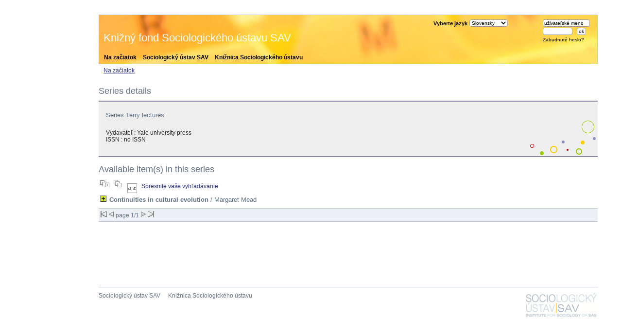

--- FILE ---
content_type: text/html
request_url: https://sociologia.sav.sk/kniznica/opac_css/index.php?lvl=coll_see&id=272
body_size: 4380
content:

<!DOCTYPE html PUBLIC "-//W3C//DTD XHTML 1.1//EN"
    "http://www.w3.org/TR/xhtml11/DTD/xhtml11.dtd">
<html xmlns="http://www.w3.org/1999/xhtml" xml:lang="fr" charset='utf-8'>
<head>
	<meta http-equiv="content-type" content="text/html; charset=utf-8" />
	<meta name="author" content="PMB Group" />

	<meta name="keywords" content="OPAC, web, library, opensource, catalog, catalogue, biblioth�que, m�diath�que, pmb, phpmybibli" />
	<meta name="description" content="Online catalogue Knižnica Sociologického ústavu." />

	<meta name="robots" content="all" />

	<title>Online catalogue Knižnica Sociologického ústavu.</title>
	
	
	<link rel='stylesheet' type='text/css' href='./styles/su2/liste_bulletins.css' />
	<link rel='stylesheet' type='text/css' href='./styles/su2/tags.css' />
	<link rel='stylesheet' type='text/css' href='./styles/su2/visionneuse.css' />
	<link rel='stylesheet' type='text/css' href='./styles/su2/print.css' />
	<link rel='stylesheet' type='text/css' href='./styles/su2/colonnes.css' />
	<link rel='stylesheet' type='text/css' href='./styles/su2/ext_search.css' />
	<link rel='stylesheet' type='text/css' href='./styles/su2/gallerie_photos.css' />
	<link rel='stylesheet' type='text/css' href='./styles/su2/pmb34.css' />
	<!-- css_authentication -->	<link rel='SHORTCUT ICON' href='images/site/favicon.ico'>
	<script type="text/javascript" src="includes/javascript/drag_n_drop.js"></script>
	<script type="text/javascript" src="includes/javascript/handle_drop.js"></script>
	<script type="text/javascript" src="includes/javascript/popup.js"></script>
	
</head>

<body onload="window.defaultStatus='PMB: Public Access';"  id="pmbopac">
<script type='text/javascript'>
function show_what(quoi, id) {
	var whichISBD = document.getElementById('div_isbd' + id);
	var whichPUBLIC = document.getElementById('div_public' + id);
	var whichongletISBD = document.getElementById('onglet_isbd' + id);
	var whichongletPUBLIC = document.getElementById('onglet_public' + id);
	
	var whichEXPL = document.getElementById('div_expl' + id);	
	var whichEXPL_LOC = document.getElementById('div_expl_loc' + id);	
	var whichongletEXPL = document.getElementById('onglet_expl' + id);
	var whichongletEXPL_LOC = document.getElementById('onglet_expl_loc' + id);
	if (quoi == 'ISBD') {
		whichISBD.style.display  = 'block';
		whichPUBLIC.style.display = 'none';
		whichongletPUBLIC.className = 'isbd_public_inactive';
		whichongletISBD.className = 'isbd_public_active';
	}else if(quoi == 'EXPL_LOC') {
		whichEXPL_LOC.style.display = 'block';
		whichEXPL.style.display = 'none';		
		whichongletEXPL.className = 'isbd_public_inactive';		
  		whichongletEXPL_LOC.className = 'isbd_public_active';
	}else if(quoi == 'EXPL') {
		whichEXPL_LOC.style.display = 'none';
		whichEXPL.style.display = 'block';
  		whichongletEXPL.className = 'isbd_public_active';
		whichongletEXPL_LOC.className = 'isbd_public_inactive';
	} else {
		whichISBD.style.display = 'none';
		whichPUBLIC.style.display = 'block';
  		whichongletPUBLIC.className = 'isbd_public_active';
		whichongletISBD.className = 'isbd_public_inactive';
	}
	
}
</script>
<script type='text/javascript' src='./includes/javascript/tablist.js'></script>
	<div id='att' style='z-Index:1000'></div>
	<div id="container"><div id="main"><div id='main_header'></div><div id="main_hors_footer">
						
<div id="intro_message"><div class="p1"><a href="index.php" id="puce">Na začiatok</a> 
<a href="../.." id="puce">Sociologický ústav SAV</a> 
<a href="../../static.php?id=1154" id="puce">Knižnica Sociologického ústavu</a></div><div class="p2">Knižný fond Sociologického ústavu SAV</div></div><div id='navigator'>
<strong>From this page you can:</strong>
<a href="./index.php?lvl=index" class='navig_lastnotices'><span>Na začiatok</span></a>
</div><!-- fermeture de #navigator -->
<div id='aut_details'>

<h3><span>Series details</span></h3>
<div id='aut_details_container'>
<div id='aut_see'>

<div class=collectionlevel2>
<h3>Series Terry lectures </h3>
<ul>
  <li>Vydavateľ : <a href='index.php?lvl=publisher_see&id=1064'>Yale university press</a></li>
  <li>ISSN : no ISSN</li>
</ul>
<div class=aut_comment></div>

</div>
</div><!-- fermeture #aut_see -->
<div id='aut_details_liste'>
<h3>Available item(s) in this series</h3>
<a href='javascript:expandAll()'><img class='img_plusplus' src='./images/expand_all.gif' border='0' id='expandall'></a>&nbsp;<a href='javascript:collapseAll()'><img class='img_moinsmoins' src='./images/collapse_all.gif' border='0' id='collapseall'></a>&nbsp;<a href='index.php?lvl=sort&page_en_cours=lvl%3Dcoll_see%26id%3D272' alt="Definované triedenia" title="Definované triedenia"><img src='./images/orderby_az.gif' align='middle' hspace='3' border='0' id='sort_icon'></a>&nbsp;&nbsp;<a href='./index.php?search_type_asked=extended_search&mode_aff=aff_simple_search'>Spresnite vaše vyhľadávanie</a><blockquote>

				<div id="el6504Parent" class="notice-parent">
				
	    		<img class='img_plus' src="./images/plus.gif" name="imEx" id="el6504Img" title="details" border="0" onClick="expandBase('el6504', true); return false;" hspace="3" /><img src="./images/icon_a_16x16.gif" alt='Monograph: printed text' title='Monograph: printed text'/>		
				<span class="notice-heada" draggable="yes" dragtype="notice" id="drag_noti_6504"><span  notice='6504'  class='header_title'>Continuities in cultural evolution</span> / Margaret Mead</span>
	    		<br />
				</div>
				<div id="el6504Child" class="notice-child" style="margin-bottom:6px;display:none;" ><table width='100%'><tr><td>
		<ul id='onglets_isbd_public'>
	  			<li id='onglet_public6504' class='isbd_public_active'><a href='#' onclick="show_what('PUBLIC', '6504'); return false;">Public</a></li>
				<li id='onglet_isbd6504' class='isbd_public_inactive'><a href='#' onclick="show_what('ISBD', '6504'); return false;">ISBD</a></li>
		    	<li id='tags6504' class='onglet_tags'></li>
			</ul>
			<div id='div_public6504' style='display:block;'><table><tr><td align='right' class='bg-grey'><span class='etiq_champ'>Názov :</span></td><td><span class='public_title'>Continuities in cultural evolution</span></td></tr><tr><td align='right' class='bg-grey'><span class='etiq_champ'>Typ dokumentu: </span></td><td>printed text</td></tr><tr><td align='right' class='bg-grey'><span class='etiq_champ'>Autori: </span></td><td><a href='./index.php?lvl=author_see&id=4553' >Margaret Mead</a></td></tr><tr><td align='right' class='bg-grey'><span class='etiq_champ'>Vydavateľ:</span></td><td><a href='./index.php?lvl=publisher_see&id=1064' >New Haven : Yale university press</a></td></tr><tr><td align='right' class='bg-grey'><span class='etiq_champ'>Dátum vydania: </span></td><td>1966</td></tr><tr><td align='right' class='bg-grey'><span class='etiq_champ'>Series: </span></td><td><a href='./index.php?lvl=coll_see&id=272' >Terry lectures</a> No. v. 34 </td></tr><tr><td align='right' class='bg-grey'><span class='etiq_champ'>Stránkovanie: </span></td><td>471 p.</td></tr><tr><td align='right' class='bg-grey'><span class='etiq_champ'>Layout: </span></td><td>illus., ports</td></tr><tr><td align='right' class='bg-grey'><span class='etiq_champ'>Číslo MDT: </span></td><td><a href='./index.php?lvl=indexint_see&id=503' >301.23</a> </td></tr><tr><td align='right' class='bg-grey'><span class='etiq_champ'>Abstrakt: </span></td><td class='td_resume'> </td></tr></table>
</div>
	  		<div id='div_isbd6504' style='display:none;'>Continuities in cultural evolution [printed text] / <a href='./index.php?lvl=author_see&id=4553' >Margaret Mead</a>&nbsp;.&nbsp;-&nbsp;<a href='./index.php?lvl=publisher_see&id=1064' >Yale university press</a>, 1966&nbsp;.&nbsp;-&nbsp;471 p.&nbsp;: illus., ports.&nbsp;-&nbsp;(<a href='./index.php?lvl=coll_see&id=272' >Terry lectures</a>; v. 34) .<table><tr><td align='right' class='bg-grey'><span class='etiq_champ'>Číslo MDT: </span></td><td><a href='./index.php?lvl=indexint_see&id=503' >301.23</a> </td></tr><tr><td align='right' class='bg-grey'><span class='etiq_champ'>Abstrakt: </span></td><td class='td_resume'> </td></tr></table></div></td></tr></table>
					<h3>Rezervovať</h3><a href='#' onClick="if(confirm('Naozaj si chcete rezervovať tento dokument?')){w=window.open('./do_resa.php?lvl=resa&id_notice=6504&id_bulletin=0&oresa=popup','doresa','scrollbars=yes,width=500,height=600,menubar=0,resizable=yes'); w.focus(); return false;}else return false;" id="bt_resa">Vytvoriť rezerváciu na túto položku</a><br />
<h3><span id='titre_exemplaires'>Exempláre</span></h3>
<table cellpadding='2' class='exemplaires' width='100%'>
<tr><th class='expl_header_expl_cb'>Čiarov&yacute; k&oacute;d</th><th class='expl_header_expl_cote'>Signat&uacute;ra</th><th class='expl_header_tdoc_libelle'>Typ dokumentu</th><th class='expl_header_location_libelle'>Umiestnenie</th><th class='expl_header_section_libelle'>Sekcia</th><th>Status</th><tr><td class='expl_cb'>S3644</td><td class='expl_cote'>S</td><td class='tdoc_libelle'>Kniha</td><td class='location_libelle'>Knižnica S&Uacute; SAV</td><td class='section_libelle'>Monografie</td><td class='expl_situation'><strong>Dostupné</strong> </td></tr>
</table></div></blockquote>
</div><!-- fermeture #aut_details_liste -->

<script type='text/javascript'>
<!--
	function test_form(form)
	{

		if (form.page.value > 1)
		{
			alert("Page number too high!");
			form.page.focus();
			return false;
		}

		if (form.page.value < 1)
		{
			alert("Page number too low!");
			form.page.focus();
			return false;
		}
		return true;
	}
-->
</script><hr /><center><div class="navbar">
<form name='form' action='./index.php?lvl=coll_see&id=272&nbr_lignes=1&l_typdoc=a' method='post' onsubmit='return test_form(form)'>
<img src='./images/first-grey.gif' alt='first'>
<img src='./images/prev-grey.gif' alt='previous'>
page 1/1
<img src='./images/next-grey.gif' alt='next'>
<img src='./images/last-grey.gif' alt='last'>
</form>
</div>
</center>
</div><!-- fermeture #aut_details_container -->
</div><!-- fermeture #aut_details -->
	
		</div><!-- fin DIV main_hors_footer --><div id="footer">
		<a href='http://sociologia.sav.sk/' target=_blank>Sociologický ústav SAV</a> &nbsp;<a class="footer_biblio_name" href="http://sociologia.sav.sk/static.php?id=1154" title="Knižnica Sociologického ústavu">Knižnica Sociologického ústavu</a> &nbsp; &nbsp;
		<a class="lien_pmb_footer" href="http://www.sigb.net" title="a free solution for libraries" target='_blank'>pmb</a> 
		</div> 

		</div><!-- /div id=main -->

		<div id="intro">
<div id="intro_bibli">
			<h3>Knižnica Sociologického ústavu</h3>
			<div class="p1"><a href="index.php">Domovská stránka</a></div>
			<div class="p2">Testovacia verzia od 11.8.2011.</div>
			</div>
		</div><!-- /div id=intro -->		
		<div id="bandeau"><div id="accueil">

<h3><span onclick='document.location="./index.php?"' style='cursor: pointer;'>Home</span></h3>
<p class="centered"><a href='./index.php?'><img src='images/site/livre.png'  border='0' align='center'/></a></p>
<div id='lang_select'><h3 ><span>Vyberte jazyk</span></h3><span><form method="post" action="index.php" ><select name="lang_sel" onchange="this.form.submit();"><option value='en_UK'>English (UK)</option><option value='fr_FR'>Français</option><option value='it_IT'>Italiano</option><option value='es_ES'>Español</option><option value='sk_SK' selected>Slovensky </option><option value='hu_HU'>Magyar</option></select></form></span></div>

					</div><!-- fermeture #accueil -->
<div id="connexion">

			<h3>Login</h3><span id='login_form'><form action='empr.php' method='post' name='myform'>
				<label>uživateľské meno</label><br />
				<input type='text' name='login' class='login' size='14' value="uživateľské meno" onFocus="this.value='';"><br />
				<input type='password' name='password' class='password' size='8' value='' />&nbsp;&nbsp;
				<input type='submit' name='ok' value='ok' class='bouton'></form><a href=./askmdp.php>Zabudnuté heslo?</a></span>

			</div><!-- fermeture #connexion -->
<div id="adresse">

		<h3>Address</h3>

		<span>
			Knižnica Sociologického ústavu<br />
			ZI de Mont/Loir
BP 10023<br />
			72500 CHATEAU DU LOIR<br />
			France&nbsp;<br />
			02 43 440 660<br /><span id='opac_biblio_email'>
			<a href="mailto:pmb@sigb.net" alt="pmb@sigb.net">contact</a></span></span>
	    </div><!-- fermeture #adresse --></div></div><!-- /div id=container -->
		<script type='text/javascript'>init_drag();	//rechercher!!</script> 
		</body>
		</html>
		
<script type="text/javascript">

  var _gaq = _gaq || [];
  _gaq.push(['_setAccount', 'UA-29083028-1']);
  _gaq.push(['_setDomainName', 'sav.sk']);
  _gaq.push(['_trackPageview']);

  (function() {
    var ga = document.createElement('script'); ga.type = 'text/javascript'; ga.async = true;
    ga.src = ('https:' == document.location.protocol ? 'https://ssl' : 'http://www') + '.google-analytics.com/ga.js';
    var s = document.getElementsByTagName('script')[0]; s.parentNode.insertBefore(ga, s);
  })();

</script>
